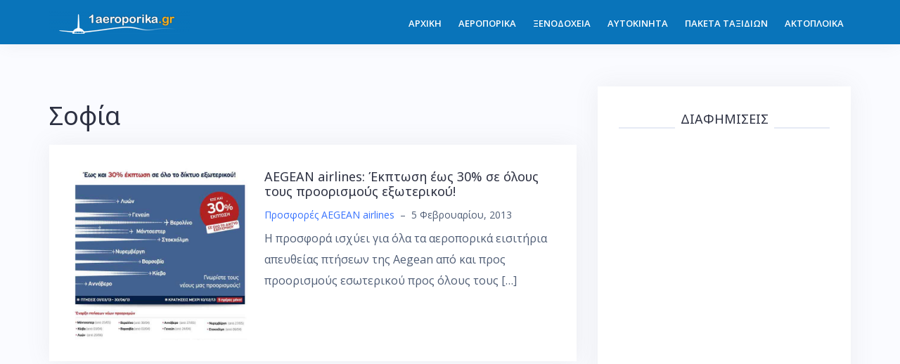

--- FILE ---
content_type: text/html; charset=UTF-8
request_url: https://1aeroporika.gr/tag/%CF%83%CE%BF%CF%86%CE%AF%CE%B1/
body_size: 13380
content:
<!DOCTYPE html>
<html lang="el">
<head>
<meta charset="UTF-8">
<meta name="viewport" content="width=device-width, initial-scale=1">
<link rel="profile" href="http://gmpg.org/xfn/11">
<link rel="pingback" href="https://1aeroporika.gr/xmlrpc.php">

<meta name='robots' content='index, follow, max-image-preview:large, max-snippet:-1, max-video-preview:-1' />
	<style>img:is([sizes="auto" i], [sizes^="auto," i]) { contain-intrinsic-size: 3000px 1500px }</style>
	<meta property="og:title" content="&Alpha;&Epsilon;&Rho;&Omicron;&Pi;&Omicron;&Rho;&Iota;&Kappa;&Alpha; &Epsilon;&Iota;&Sigma;&Iota;&Tau;&Eta;&Rho;&Iota;&Alpha; - 1aeroporika.gr"/>
<meta property="og:description" content="&Alpha;&epsilon;&rho;&omicron;&pi;&omicron;&rho;&iota;&kappa;ά &Epsilon;&iota;&sigma;&iota;&tau;ή&rho;&iota;&alpha; - Airtickets - Aeroporika Eisitiria"/>
<meta property="og:image:alt" content="AEGEAN airlines: Έκπτωση έως 30% σε όλους τους προορισμούς εξωτερικού!"/>
<meta property="og:image" content="https://1aeroporika.gr/wp-content/uploads/2013/02/images_2013-02-05-aegean.jpg"/>
<meta property="og:image:width" content="600"/>
<meta property="og:image:height" content="582"/>
<meta property="og:type" content="article"/>
<meta property="og:article:published_time" content="2013-02-05 17:19:57"/>
<meta property="og:article:modified_time" content="2018-05-10 20:02:36"/>
<meta property="og:article:tag" content="AEGEAN airlines"/>
<meta property="og:article:tag" content="Αγία Πετρούπολη"/>
<meta property="og:article:tag" content="Αεροπορικα Εισητηρια"/>
<meta property="og:article:tag" content="Αεροπορικά Εισιτήρια"/>
<meta property="og:article:tag" content="Αθήνα"/>
<meta property="og:article:tag" content="Άμστερνταμ"/>
<meta property="og:article:tag" content="Αννόβερο"/>
<meta property="og:article:tag" content="Βαρκελώνη"/>
<meta property="og:article:tag" content="Βαρσοβία"/>
<meta property="og:article:tag" content="Βελιγράδι"/>
<meta property="og:article:tag" content="Βερολίνο"/>
<meta property="og:article:tag" content="Βιέννη"/>
<meta property="og:article:tag" content="Βουδαπέστη"/>
<meta property="og:article:tag" content="Βρυξέλλες"/>
<meta property="og:article:tag" content="Γενεύη"/>
<meta property="og:article:tag" content="Έκπτωση"/>
<meta property="og:article:tag" content="Θεσσαλονίκη"/>
<meta property="og:article:tag" content="Λάρνακα"/>
<meta property="og:article:tag" content="Λονδίνο"/>
<meta property="og:article:tag" content="Μόναχο"/>
<meta property="og:article:tag" content="Παρίσι"/>
<meta property="og:article:tag" content="Πράγα"/>
<meta property="og:article:tag" content="Σοφία"/>
<meta property="og:article:tag" content="Στοκχόλμη"/>
<meta property="og:article:tag" content="Στουτγάρδη"/>
<meta name="twitter:card" content="summary">
<meta name="twitter:title" content="&Alpha;&Epsilon;&Rho;&Omicron;&Pi;&Omicron;&Rho;&Iota;&Kappa;&Alpha; &Epsilon;&Iota;&Sigma;&Iota;&Tau;&Eta;&Rho;&Iota;&Alpha; - 1aeroporika.gr"/>
<meta name="twitter:description" content="&Alpha;&epsilon;&rho;&omicron;&pi;&omicron;&rho;&iota;&kappa;ά &Epsilon;&iota;&sigma;&iota;&tau;ή&rho;&iota;&alpha; - Airtickets - Aeroporika Eisitiria"/>
<meta name="twitter:image" content="https://1aeroporika.gr/wp-content/uploads/2013/02/images_2013-02-05-aegean.jpg"/>
<meta name="twitter:image:alt" content="AEGEAN airlines: Έκπτωση έως 30% σε όλους τους προορισμούς εξωτερικού!"/>

	<!-- This site is optimized with the Yoast SEO plugin v24.8.1 - https://yoast.com/wordpress/plugins/seo/ -->
	<title>Σοφία Aeroporika Eisitiria | &Alpha;&Epsilon;&Rho;&Omicron;&Pi;&Omicron;&Rho;&Iota;&Kappa;&Alpha; &Epsilon;&Iota;&Sigma;&Iota;&Tau;&Eta;&Rho;&Iota;&Alpha; - 1aeroporika.gr</title>
	<link rel="canonical" href="https://1aeroporika.gr/tag/σοφία/" />
	<meta property="og:url" content="https://1aeroporika.gr/tag/σοφία/" />
	<meta property="og:site_name" content="&Alpha;&Epsilon;&Rho;&Omicron;&Pi;&Omicron;&Rho;&Iota;&Kappa;&Alpha; &Epsilon;&Iota;&Sigma;&Iota;&Tau;&Eta;&Rho;&Iota;&Alpha; - 1aeroporika.gr" />
	<meta name="twitter:site" content="@1aeroporikagr" />
	<script type="application/ld+json" class="yoast-schema-graph">{"@context":"https://schema.org","@graph":[{"@type":"CollectionPage","@id":"https://1aeroporika.gr/tag/%cf%83%ce%bf%cf%86%ce%af%ce%b1/","url":"https://1aeroporika.gr/tag/%cf%83%ce%bf%cf%86%ce%af%ce%b1/","name":"Σοφία Aeroporika Eisitiria | &Alpha;&Epsilon;&Rho;&Omicron;&Pi;&Omicron;&Rho;&Iota;&Kappa;&Alpha; &Epsilon;&Iota;&Sigma;&Iota;&Tau;&Eta;&Rho;&Iota;&Alpha; - 1aeroporika.gr","isPartOf":{"@id":"https://1aeroporika.gr/#website"},"primaryImageOfPage":{"@id":"https://1aeroporika.gr/tag/%cf%83%ce%bf%cf%86%ce%af%ce%b1/#primaryimage"},"image":{"@id":"https://1aeroporika.gr/tag/%cf%83%ce%bf%cf%86%ce%af%ce%b1/#primaryimage"},"thumbnailUrl":"https://1aeroporika.gr/wp-content/uploads/2013/02/images_2013-02-05-aegean.jpg","breadcrumb":{"@id":"https://1aeroporika.gr/tag/%cf%83%ce%bf%cf%86%ce%af%ce%b1/#breadcrumb"},"inLanguage":"el"},{"@type":"ImageObject","inLanguage":"el","@id":"https://1aeroporika.gr/tag/%cf%83%ce%bf%cf%86%ce%af%ce%b1/#primaryimage","url":"https://1aeroporika.gr/wp-content/uploads/2013/02/images_2013-02-05-aegean.jpg","contentUrl":"https://1aeroporika.gr/wp-content/uploads/2013/02/images_2013-02-05-aegean.jpg","width":600,"height":582,"caption":"AEGEAN airlines: Έκπτωση έως 30% σε όλους τους προορισμούς εξωτερικού!"},{"@type":"BreadcrumbList","@id":"https://1aeroporika.gr/tag/%cf%83%ce%bf%cf%86%ce%af%ce%b1/#breadcrumb","itemListElement":[{"@type":"ListItem","position":1,"name":"Home","item":"https://1aeroporika.gr/"},{"@type":"ListItem","position":2,"name":"Σοφία"}]},{"@type":"WebSite","@id":"https://1aeroporika.gr/#website","url":"https://1aeroporika.gr/","name":"ΑΕΡΟΠΟΡΙΚΑ ΕΙΣΙΤΗΡΙΑ - 1aeroporika.gr","description":"&Alpha;&epsilon;&rho;&omicron;&pi;&omicron;&rho;&iota;&kappa;ά &Epsilon;&iota;&sigma;&iota;&tau;ή&rho;&iota;&alpha; - Airtickets - Aeroporika Eisitiria","publisher":{"@id":"https://1aeroporika.gr/#organization"},"potentialAction":[{"@type":"SearchAction","target":{"@type":"EntryPoint","urlTemplate":"https://1aeroporika.gr/?s={search_term_string}"},"query-input":{"@type":"PropertyValueSpecification","valueRequired":true,"valueName":"search_term_string"}}],"inLanguage":"el"},{"@type":"Organization","@id":"https://1aeroporika.gr/#organization","name":"1aeroporika.gr","url":"https://1aeroporika.gr/","logo":{"@type":"ImageObject","inLanguage":"el","@id":"https://1aeroporika.gr/#/schema/logo/image/","url":"https://1aeroporika.gr/wp-content/uploads/2017/05/cropped-images_logo450.png","contentUrl":"https://1aeroporika.gr/wp-content/uploads/2017/05/cropped-images_logo450.png","width":200,"height":33,"caption":"1aeroporika.gr"},"image":{"@id":"https://1aeroporika.gr/#/schema/logo/image/"},"sameAs":["https://www.facebook.com/1aeroporika.gr/","https://x.com/1aeroporikagr"]}]}</script>
	<!-- / Yoast SEO plugin. -->


<link rel='dns-prefetch' href='//www.googletagmanager.com' />
<link rel='dns-prefetch' href='//fonts.googleapis.com' />
<link rel="alternate" type="application/rss+xml" title="Ροή RSS &raquo; &Alpha;&Epsilon;&Rho;&Omicron;&Pi;&Omicron;&Rho;&Iota;&Kappa;&Alpha; &Epsilon;&Iota;&Sigma;&Iota;&Tau;&Eta;&Rho;&Iota;&Alpha; - 1aeroporika.gr" href="https://1aeroporika.gr/feed/" />
<link rel="alternate" type="application/rss+xml" title="Ροή Σχολίων &raquo; &Alpha;&Epsilon;&Rho;&Omicron;&Pi;&Omicron;&Rho;&Iota;&Kappa;&Alpha; &Epsilon;&Iota;&Sigma;&Iota;&Tau;&Eta;&Rho;&Iota;&Alpha; - 1aeroporika.gr" href="https://1aeroporika.gr/comments/feed/" />
<link rel="alternate" type="application/rss+xml" title="Ετικέτα ροής &Alpha;&Epsilon;&Rho;&Omicron;&Pi;&Omicron;&Rho;&Iota;&Kappa;&Alpha; &Epsilon;&Iota;&Sigma;&Iota;&Tau;&Eta;&Rho;&Iota;&Alpha; - 1aeroporika.gr &raquo; Σοφία" href="https://1aeroporika.gr/tag/%cf%83%ce%bf%cf%86%ce%af%ce%b1/feed/" />
<script type="text/javascript">
/* <![CDATA[ */
window._wpemojiSettings = {"baseUrl":"https:\/\/s.w.org\/images\/core\/emoji\/15.0.3\/72x72\/","ext":".png","svgUrl":"https:\/\/s.w.org\/images\/core\/emoji\/15.0.3\/svg\/","svgExt":".svg","source":{"concatemoji":"https:\/\/1aeroporika.gr\/wp-includes\/js\/wp-emoji-release.min.js?ver=9f33d6849690074c4386dd84638653ad"}};
/*! This file is auto-generated */
!function(i,n){var o,s,e;function c(e){try{var t={supportTests:e,timestamp:(new Date).valueOf()};sessionStorage.setItem(o,JSON.stringify(t))}catch(e){}}function p(e,t,n){e.clearRect(0,0,e.canvas.width,e.canvas.height),e.fillText(t,0,0);var t=new Uint32Array(e.getImageData(0,0,e.canvas.width,e.canvas.height).data),r=(e.clearRect(0,0,e.canvas.width,e.canvas.height),e.fillText(n,0,0),new Uint32Array(e.getImageData(0,0,e.canvas.width,e.canvas.height).data));return t.every(function(e,t){return e===r[t]})}function u(e,t,n){switch(t){case"flag":return n(e,"\ud83c\udff3\ufe0f\u200d\u26a7\ufe0f","\ud83c\udff3\ufe0f\u200b\u26a7\ufe0f")?!1:!n(e,"\ud83c\uddfa\ud83c\uddf3","\ud83c\uddfa\u200b\ud83c\uddf3")&&!n(e,"\ud83c\udff4\udb40\udc67\udb40\udc62\udb40\udc65\udb40\udc6e\udb40\udc67\udb40\udc7f","\ud83c\udff4\u200b\udb40\udc67\u200b\udb40\udc62\u200b\udb40\udc65\u200b\udb40\udc6e\u200b\udb40\udc67\u200b\udb40\udc7f");case"emoji":return!n(e,"\ud83d\udc26\u200d\u2b1b","\ud83d\udc26\u200b\u2b1b")}return!1}function f(e,t,n){var r="undefined"!=typeof WorkerGlobalScope&&self instanceof WorkerGlobalScope?new OffscreenCanvas(300,150):i.createElement("canvas"),a=r.getContext("2d",{willReadFrequently:!0}),o=(a.textBaseline="top",a.font="600 32px Arial",{});return e.forEach(function(e){o[e]=t(a,e,n)}),o}function t(e){var t=i.createElement("script");t.src=e,t.defer=!0,i.head.appendChild(t)}"undefined"!=typeof Promise&&(o="wpEmojiSettingsSupports",s=["flag","emoji"],n.supports={everything:!0,everythingExceptFlag:!0},e=new Promise(function(e){i.addEventListener("DOMContentLoaded",e,{once:!0})}),new Promise(function(t){var n=function(){try{var e=JSON.parse(sessionStorage.getItem(o));if("object"==typeof e&&"number"==typeof e.timestamp&&(new Date).valueOf()<e.timestamp+604800&&"object"==typeof e.supportTests)return e.supportTests}catch(e){}return null}();if(!n){if("undefined"!=typeof Worker&&"undefined"!=typeof OffscreenCanvas&&"undefined"!=typeof URL&&URL.createObjectURL&&"undefined"!=typeof Blob)try{var e="postMessage("+f.toString()+"("+[JSON.stringify(s),u.toString(),p.toString()].join(",")+"));",r=new Blob([e],{type:"text/javascript"}),a=new Worker(URL.createObjectURL(r),{name:"wpTestEmojiSupports"});return void(a.onmessage=function(e){c(n=e.data),a.terminate(),t(n)})}catch(e){}c(n=f(s,u,p))}t(n)}).then(function(e){for(var t in e)n.supports[t]=e[t],n.supports.everything=n.supports.everything&&n.supports[t],"flag"!==t&&(n.supports.everythingExceptFlag=n.supports.everythingExceptFlag&&n.supports[t]);n.supports.everythingExceptFlag=n.supports.everythingExceptFlag&&!n.supports.flag,n.DOMReady=!1,n.readyCallback=function(){n.DOMReady=!0}}).then(function(){return e}).then(function(){var e;n.supports.everything||(n.readyCallback(),(e=n.source||{}).concatemoji?t(e.concatemoji):e.wpemoji&&e.twemoji&&(t(e.twemoji),t(e.wpemoji)))}))}((window,document),window._wpemojiSettings);
/* ]]> */
</script>
<link rel='stylesheet' id='bootstrap-css' href='https://1aeroporika.gr/wp-content/themes/talon/css/bootstrap/bootstrap.min.css?ver=1' type='text/css' media='all' />
<style id='wp-emoji-styles-inline-css' type='text/css'>

	img.wp-smiley, img.emoji {
		display: inline !important;
		border: none !important;
		box-shadow: none !important;
		height: 1em !important;
		width: 1em !important;
		margin: 0 0.07em !important;
		vertical-align: -0.1em !important;
		background: none !important;
		padding: 0 !important;
	}
</style>
<link rel='stylesheet' id='wp-block-library-css' href='https://1aeroporika.gr/wp-includes/css/dist/block-library/style.min.css?ver=9f33d6849690074c4386dd84638653ad' type='text/css' media='all' />
<style id='classic-theme-styles-inline-css' type='text/css'>
/*! This file is auto-generated */
.wp-block-button__link{color:#fff;background-color:#32373c;border-radius:9999px;box-shadow:none;text-decoration:none;padding:calc(.667em + 2px) calc(1.333em + 2px);font-size:1.125em}.wp-block-file__button{background:#32373c;color:#fff;text-decoration:none}
</style>
<style id='global-styles-inline-css' type='text/css'>
:root{--wp--preset--aspect-ratio--square: 1;--wp--preset--aspect-ratio--4-3: 4/3;--wp--preset--aspect-ratio--3-4: 3/4;--wp--preset--aspect-ratio--3-2: 3/2;--wp--preset--aspect-ratio--2-3: 2/3;--wp--preset--aspect-ratio--16-9: 16/9;--wp--preset--aspect-ratio--9-16: 9/16;--wp--preset--color--black: #000000;--wp--preset--color--cyan-bluish-gray: #abb8c3;--wp--preset--color--white: #ffffff;--wp--preset--color--pale-pink: #f78da7;--wp--preset--color--vivid-red: #cf2e2e;--wp--preset--color--luminous-vivid-orange: #ff6900;--wp--preset--color--luminous-vivid-amber: #fcb900;--wp--preset--color--light-green-cyan: #7bdcb5;--wp--preset--color--vivid-green-cyan: #00d084;--wp--preset--color--pale-cyan-blue: #8ed1fc;--wp--preset--color--vivid-cyan-blue: #0693e3;--wp--preset--color--vivid-purple: #9b51e0;--wp--preset--gradient--vivid-cyan-blue-to-vivid-purple: linear-gradient(135deg,rgba(6,147,227,1) 0%,rgb(155,81,224) 100%);--wp--preset--gradient--light-green-cyan-to-vivid-green-cyan: linear-gradient(135deg,rgb(122,220,180) 0%,rgb(0,208,130) 100%);--wp--preset--gradient--luminous-vivid-amber-to-luminous-vivid-orange: linear-gradient(135deg,rgba(252,185,0,1) 0%,rgba(255,105,0,1) 100%);--wp--preset--gradient--luminous-vivid-orange-to-vivid-red: linear-gradient(135deg,rgba(255,105,0,1) 0%,rgb(207,46,46) 100%);--wp--preset--gradient--very-light-gray-to-cyan-bluish-gray: linear-gradient(135deg,rgb(238,238,238) 0%,rgb(169,184,195) 100%);--wp--preset--gradient--cool-to-warm-spectrum: linear-gradient(135deg,rgb(74,234,220) 0%,rgb(151,120,209) 20%,rgb(207,42,186) 40%,rgb(238,44,130) 60%,rgb(251,105,98) 80%,rgb(254,248,76) 100%);--wp--preset--gradient--blush-light-purple: linear-gradient(135deg,rgb(255,206,236) 0%,rgb(152,150,240) 100%);--wp--preset--gradient--blush-bordeaux: linear-gradient(135deg,rgb(254,205,165) 0%,rgb(254,45,45) 50%,rgb(107,0,62) 100%);--wp--preset--gradient--luminous-dusk: linear-gradient(135deg,rgb(255,203,112) 0%,rgb(199,81,192) 50%,rgb(65,88,208) 100%);--wp--preset--gradient--pale-ocean: linear-gradient(135deg,rgb(255,245,203) 0%,rgb(182,227,212) 50%,rgb(51,167,181) 100%);--wp--preset--gradient--electric-grass: linear-gradient(135deg,rgb(202,248,128) 0%,rgb(113,206,126) 100%);--wp--preset--gradient--midnight: linear-gradient(135deg,rgb(2,3,129) 0%,rgb(40,116,252) 100%);--wp--preset--font-size--small: 13px;--wp--preset--font-size--medium: 20px;--wp--preset--font-size--large: 36px;--wp--preset--font-size--x-large: 42px;--wp--preset--spacing--20: 0.44rem;--wp--preset--spacing--30: 0.67rem;--wp--preset--spacing--40: 1rem;--wp--preset--spacing--50: 1.5rem;--wp--preset--spacing--60: 2.25rem;--wp--preset--spacing--70: 3.38rem;--wp--preset--spacing--80: 5.06rem;--wp--preset--shadow--natural: 6px 6px 9px rgba(0, 0, 0, 0.2);--wp--preset--shadow--deep: 12px 12px 50px rgba(0, 0, 0, 0.4);--wp--preset--shadow--sharp: 6px 6px 0px rgba(0, 0, 0, 0.2);--wp--preset--shadow--outlined: 6px 6px 0px -3px rgba(255, 255, 255, 1), 6px 6px rgba(0, 0, 0, 1);--wp--preset--shadow--crisp: 6px 6px 0px rgba(0, 0, 0, 1);}:where(.is-layout-flex){gap: 0.5em;}:where(.is-layout-grid){gap: 0.5em;}body .is-layout-flex{display: flex;}.is-layout-flex{flex-wrap: wrap;align-items: center;}.is-layout-flex > :is(*, div){margin: 0;}body .is-layout-grid{display: grid;}.is-layout-grid > :is(*, div){margin: 0;}:where(.wp-block-columns.is-layout-flex){gap: 2em;}:where(.wp-block-columns.is-layout-grid){gap: 2em;}:where(.wp-block-post-template.is-layout-flex){gap: 1.25em;}:where(.wp-block-post-template.is-layout-grid){gap: 1.25em;}.has-black-color{color: var(--wp--preset--color--black) !important;}.has-cyan-bluish-gray-color{color: var(--wp--preset--color--cyan-bluish-gray) !important;}.has-white-color{color: var(--wp--preset--color--white) !important;}.has-pale-pink-color{color: var(--wp--preset--color--pale-pink) !important;}.has-vivid-red-color{color: var(--wp--preset--color--vivid-red) !important;}.has-luminous-vivid-orange-color{color: var(--wp--preset--color--luminous-vivid-orange) !important;}.has-luminous-vivid-amber-color{color: var(--wp--preset--color--luminous-vivid-amber) !important;}.has-light-green-cyan-color{color: var(--wp--preset--color--light-green-cyan) !important;}.has-vivid-green-cyan-color{color: var(--wp--preset--color--vivid-green-cyan) !important;}.has-pale-cyan-blue-color{color: var(--wp--preset--color--pale-cyan-blue) !important;}.has-vivid-cyan-blue-color{color: var(--wp--preset--color--vivid-cyan-blue) !important;}.has-vivid-purple-color{color: var(--wp--preset--color--vivid-purple) !important;}.has-black-background-color{background-color: var(--wp--preset--color--black) !important;}.has-cyan-bluish-gray-background-color{background-color: var(--wp--preset--color--cyan-bluish-gray) !important;}.has-white-background-color{background-color: var(--wp--preset--color--white) !important;}.has-pale-pink-background-color{background-color: var(--wp--preset--color--pale-pink) !important;}.has-vivid-red-background-color{background-color: var(--wp--preset--color--vivid-red) !important;}.has-luminous-vivid-orange-background-color{background-color: var(--wp--preset--color--luminous-vivid-orange) !important;}.has-luminous-vivid-amber-background-color{background-color: var(--wp--preset--color--luminous-vivid-amber) !important;}.has-light-green-cyan-background-color{background-color: var(--wp--preset--color--light-green-cyan) !important;}.has-vivid-green-cyan-background-color{background-color: var(--wp--preset--color--vivid-green-cyan) !important;}.has-pale-cyan-blue-background-color{background-color: var(--wp--preset--color--pale-cyan-blue) !important;}.has-vivid-cyan-blue-background-color{background-color: var(--wp--preset--color--vivid-cyan-blue) !important;}.has-vivid-purple-background-color{background-color: var(--wp--preset--color--vivid-purple) !important;}.has-black-border-color{border-color: var(--wp--preset--color--black) !important;}.has-cyan-bluish-gray-border-color{border-color: var(--wp--preset--color--cyan-bluish-gray) !important;}.has-white-border-color{border-color: var(--wp--preset--color--white) !important;}.has-pale-pink-border-color{border-color: var(--wp--preset--color--pale-pink) !important;}.has-vivid-red-border-color{border-color: var(--wp--preset--color--vivid-red) !important;}.has-luminous-vivid-orange-border-color{border-color: var(--wp--preset--color--luminous-vivid-orange) !important;}.has-luminous-vivid-amber-border-color{border-color: var(--wp--preset--color--luminous-vivid-amber) !important;}.has-light-green-cyan-border-color{border-color: var(--wp--preset--color--light-green-cyan) !important;}.has-vivid-green-cyan-border-color{border-color: var(--wp--preset--color--vivid-green-cyan) !important;}.has-pale-cyan-blue-border-color{border-color: var(--wp--preset--color--pale-cyan-blue) !important;}.has-vivid-cyan-blue-border-color{border-color: var(--wp--preset--color--vivid-cyan-blue) !important;}.has-vivid-purple-border-color{border-color: var(--wp--preset--color--vivid-purple) !important;}.has-vivid-cyan-blue-to-vivid-purple-gradient-background{background: var(--wp--preset--gradient--vivid-cyan-blue-to-vivid-purple) !important;}.has-light-green-cyan-to-vivid-green-cyan-gradient-background{background: var(--wp--preset--gradient--light-green-cyan-to-vivid-green-cyan) !important;}.has-luminous-vivid-amber-to-luminous-vivid-orange-gradient-background{background: var(--wp--preset--gradient--luminous-vivid-amber-to-luminous-vivid-orange) !important;}.has-luminous-vivid-orange-to-vivid-red-gradient-background{background: var(--wp--preset--gradient--luminous-vivid-orange-to-vivid-red) !important;}.has-very-light-gray-to-cyan-bluish-gray-gradient-background{background: var(--wp--preset--gradient--very-light-gray-to-cyan-bluish-gray) !important;}.has-cool-to-warm-spectrum-gradient-background{background: var(--wp--preset--gradient--cool-to-warm-spectrum) !important;}.has-blush-light-purple-gradient-background{background: var(--wp--preset--gradient--blush-light-purple) !important;}.has-blush-bordeaux-gradient-background{background: var(--wp--preset--gradient--blush-bordeaux) !important;}.has-luminous-dusk-gradient-background{background: var(--wp--preset--gradient--luminous-dusk) !important;}.has-pale-ocean-gradient-background{background: var(--wp--preset--gradient--pale-ocean) !important;}.has-electric-grass-gradient-background{background: var(--wp--preset--gradient--electric-grass) !important;}.has-midnight-gradient-background{background: var(--wp--preset--gradient--midnight) !important;}.has-small-font-size{font-size: var(--wp--preset--font-size--small) !important;}.has-medium-font-size{font-size: var(--wp--preset--font-size--medium) !important;}.has-large-font-size{font-size: var(--wp--preset--font-size--large) !important;}.has-x-large-font-size{font-size: var(--wp--preset--font-size--x-large) !important;}
:where(.wp-block-post-template.is-layout-flex){gap: 1.25em;}:where(.wp-block-post-template.is-layout-grid){gap: 1.25em;}
:where(.wp-block-columns.is-layout-flex){gap: 2em;}:where(.wp-block-columns.is-layout-grid){gap: 2em;}
:root :where(.wp-block-pullquote){font-size: 1.5em;line-height: 1.6;}
</style>
<link rel='stylesheet' id='prisna-social-counter-css' href='https://1aeroporika.gr/wp-content/plugins/social-counter/styles/prisna-social-counter.css?ver=9f33d6849690074c4386dd84638653ad' type='text/css' media='all' />
<link rel='stylesheet' id='talon-style-css' href='https://1aeroporika.gr/wp-content/themes/talon/style.css?ver=9f33d6849690074c4386dd84638653ad' type='text/css' media='all' />
<style id='talon-style-inline-css' type='text/css'>
.inner-bar,.lists-box ul li:before,.testimonials-box .slick-dots li.slick-active button::before,.woocommerce-cart .wc-proceed-to-checkout a.checkout-button:hover,.woocommerce #respond input#submit:hover,.woocommerce a.button:hover,.woocommerce button.button:hover,.woocommerce input.button:hover,.woocommerce input.button.alt:hover,.woocommerce-cart .wc-proceed-to-checkout a.checkout-button,.woocommerce #respond input#submit,.woocommerce a.button,.woocommerce button.button,.woocommerce input.button,.woocommerce input.button.alt,.woocommerce span.onsale,.woocommerce ul.products li.product .onsale,.check-box-active .checkbox-inner,.tags-links a:hover,.button,button,input[type="button"],input[type="reset"],input[type="submit"],.woocommerce button.single_add_to_cart_button.button,.button:hover,button:hover,input[type="button"]:hover,input[type="reset"]:hover,input[type="submit"]:hover,.woocommerce button.single_add_to_cart_button.button:hover	{ background-color:#0974ba;}
.team-social a:hover,.portfolio-item h4 a:hover,.woocommerce-message:before { color:#0974ba;}
.woocommerce div.product .woocommerce-tabs ul.tabs li.active,.portfolio-filter ul .active a,.woocommerce-message { border-color:#0974ba;}
.button:hover, button:hover, input[type="button"]:hover, input[type="reset"]:hover, input[type="submit"]:hover, .woocommerce button.single_add_to_cart_button.button:hover,.woocommerce-cart .wc-proceed-to-checkout a.checkout-button:hover,.woocommerce #respond input#submit:hover,.woocommerce a.button:hover,.woocommerce button.button:hover,.woocommerce input.button:hover,.woocommerce input.button.alt:hover 
					{ -webkit-box-shadow: 0px 0px 40px 0px rgba(9,116,186,0.54);
					  -moz-box-shadow:  0px 0px 40px 0px rgba(9,116,186,0.54);
					  box-shadow: 0px 0px 40px 0px rgba(9,116,186,0.54);}
.site-title a,.site-title a:hover { color:#2d3142;}
.site-description { color:#ffffff;}
.site-header { background-color:#0974ba;}
.main-navigation li a { color:#ffffff;}
.main-slider-caption h1 { color:#ffffff;}
.main-slider-caption p { color:#ffffff;}
.site-footer { background-color:#2d3142;}
.site-footer, .site-footer a { color:#4f5d75;}
body { color:#4f5d75;}
body { font-family:Open Sans;}
h1,h2,h3,h4,h5,h6,.site-title { font-family:Noto Sans;}
.site-title { font-size:36px; }
.site-description { font-size:16px; }
body { font-size:16px; }
.main-navigation li { font-size:13px; }
.so-panel .widget-title { font-size:30px; }
.post-item .post-content .entry-title { font-size:18px; }
.single .entry-header .entry-title { font-size:36px; }
.widget-area .widget-title span { font-size:18px; }

</style>
<link rel='stylesheet' id='talon-fonts-css' href='https://fonts.googleapis.com/css?family=Open+Sans%3A400%2C400italic%2C600%2C600italic%7CNoto+Sans%3A400%2C400italic%2C600%2C600italic&#038;subset=latin%2Clatin-ext%2Ccyrillic' type='text/css' media='all' />
<link rel='stylesheet' id='talon-icons-css' href='https://1aeroporika.gr/wp-content/themes/talon/icons/icons.min.css?ver=1' type='text/css' media='all' />
<script type="text/javascript" src="https://1aeroporika.gr/wp-includes/js/jquery/jquery.min.js?ver=3.7.1" id="jquery-core-js"></script>
<script type="text/javascript" src="https://1aeroporika.gr/wp-includes/js/jquery/jquery-migrate.min.js?ver=3.4.1" id="jquery-migrate-js"></script>

<!-- Google tag (gtag.js) snippet added by Site Kit -->

<!-- Google Analytics snippet added by Site Kit -->
<script type="text/javascript" src="https://www.googletagmanager.com/gtag/js?id=G-BEKRHCH97C" id="google_gtagjs-js" async></script>
<script type="text/javascript" id="google_gtagjs-js-after">
/* <![CDATA[ */
window.dataLayer = window.dataLayer || [];function gtag(){dataLayer.push(arguments);}
gtag("set","linker",{"domains":["1aeroporika.gr"]});
gtag("js", new Date());
gtag("set", "developer_id.dZTNiMT", true);
gtag("config", "G-BEKRHCH97C");
 window._googlesitekit = window._googlesitekit || {}; window._googlesitekit.throttledEvents = []; window._googlesitekit.gtagEvent = (name, data) => { var key = JSON.stringify( { name, data } ); if ( !! window._googlesitekit.throttledEvents[ key ] ) { return; } window._googlesitekit.throttledEvents[ key ] = true; setTimeout( () => { delete window._googlesitekit.throttledEvents[ key ]; }, 5 ); gtag( "event", name, { ...data, event_source: "site-kit" } ); } 
/* ]]> */
</script>

<!-- End Google tag (gtag.js) snippet added by Site Kit -->
<link rel="https://api.w.org/" href="https://1aeroporika.gr/wp-json/" /><link rel="alternate" title="JSON" type="application/json" href="https://1aeroporika.gr/wp-json/wp/v2/tags/63" /><link rel="EditURI" type="application/rsd+xml" title="RSD" href="https://1aeroporika.gr/xmlrpc.php?rsd" />

<meta name="generator" content="Site Kit by Google 1.150.0" />
<!-- Google Tag Manager snippet added by Site Kit -->
<script type="text/javascript">
/* <![CDATA[ */

			( function( w, d, s, l, i ) {
				w[l] = w[l] || [];
				w[l].push( {'gtm.start': new Date().getTime(), event: 'gtm.js'} );
				var f = d.getElementsByTagName( s )[0],
					j = d.createElement( s ), dl = l != 'dataLayer' ? '&l=' + l : '';
				j.async = true;
				j.src = 'https://www.googletagmanager.com/gtm.js?id=' + i + dl;
				f.parentNode.insertBefore( j, f );
			} )( window, document, 'script', 'dataLayer', 'GTM-W8SBP9Q5' );
			
/* ]]> */
</script>

<!-- End Google Tag Manager snippet added by Site Kit -->
</head>

<body class="archive tag tag-63 wp-custom-logo hfeed">
	<div off-canvas="main-menu left shift">			
		<div class="mobile-branding">
				<div class="site-branding">
	<a href="https://1aeroporika.gr/" class="custom-logo-link" rel="home"><img width="200" height="33" src="https://1aeroporika.gr/wp-content/uploads/2017/05/cropped-images_logo450.png" class="custom-logo" alt="&Alpha;&Epsilon;&Rho;&Omicron;&Pi;&Omicron;&Rho;&Iota;&Kappa;&Alpha; &Epsilon;&Iota;&Sigma;&Iota;&Tau;&Eta;&Rho;&Iota;&Alpha; &#8211; 1aeroporika.gr" decoding="async" /></a>	</div>
			</div>			
		<div class="menu-mainmenu-container"><ul id="mobile-menu" class="mobile-menu"><li id="menu-item-297" class="menu-item menu-item-type-custom menu-item-object-custom menu-item-297"><a href="http://www.1aeroporika.gr">ΑΡΧΙΚΗ</a></li>
<li id="menu-item-1025" class="menu-item menu-item-type-post_type menu-item-object-page menu-item-has-children menu-item-1025"><a href="https://1aeroporika.gr/aeroporika/">ΑΕΡΟΠΟΡΙΚΑ</a>
<ul class="sub-menu">
	<li id="menu-item-1051" class="menu-item menu-item-type-post_type menu-item-object-page menu-item-1051"><a href="https://1aeroporika.gr/airlines/">Αεροπορικές Εταιρείες</a></li>
	<li id="menu-item-901" class="menu-item menu-item-type-custom menu-item-object-custom menu-item-901"><a href="http://www.1aeroporika.gr/prosfores">Προσφορές Αεροπορικών Εισιτηρίων</a></li>
	<li id="menu-item-754" class="menu-item menu-item-type-taxonomy menu-item-object-category menu-item-754"><a href="https://1aeroporika.gr/category/airports/">Προορισμοί</a></li>
</ul>
</li>
<li id="menu-item-299" class="menu-item menu-item-type-custom menu-item-object-custom menu-item-299"><a href="http://www.1aeroporika.gr/hotels/">ΞΕΝΟΔΟΧΕΙΑ</a></li>
<li id="menu-item-300" class="menu-item menu-item-type-custom menu-item-object-custom menu-item-300"><a href="http://www.1aeroporika.gr/enoikiaseis-autokiniton/">ΑΥΤΟΚΙΝΗΤΑ</a></li>
<li id="menu-item-375" class="menu-item menu-item-type-custom menu-item-object-custom menu-item-375"><a href="http://www.1aeroporika.gr/travel/">ΠΑΚΕΤΑ ΤΑΞΙΔΙΩΝ</a></li>
<li id="menu-item-384" class="menu-item menu-item-type-custom menu-item-object-custom menu-item-384"><a href="http://www.1aeroporika.gr/%ce%b1%ce%ba%cf%84%ce%bf%cf%80%ce%bb%ce%bf%cf%8a%ce%ba%ce%ac/">ΑΚΤΟΠΛΟΙΚΑ</a></li>
</ul></div>	</div>
<div canvas="container" id="page" class="site">
	<a class="skip-link screen-reader-text" href="#content">Skip to content</a>

		<header id="header" class="site-header header-sticky">
		<div class="main-header">
			<div class="container">
				<div class="row">
					<div class="col-md-4 col-sm-12 col-xs-12 branding-container">
						<div class="menu-btn-toggle">
						<div class="menu-btn">
						  <span></span>
						  <span></span>
						  <span></span>
						</div>
						</div>
							<div class="site-branding">
	<a href="https://1aeroporika.gr/" class="custom-logo-link" rel="home"><img width="200" height="33" src="https://1aeroporika.gr/wp-content/uploads/2017/05/cropped-images_logo450.png" class="custom-logo" alt="&Alpha;&Epsilon;&Rho;&Omicron;&Pi;&Omicron;&Rho;&Iota;&Kappa;&Alpha; &Epsilon;&Iota;&Sigma;&Iota;&Tau;&Eta;&Rho;&Iota;&Alpha; &#8211; 1aeroporika.gr" decoding="async" /></a>	</div>
						</div>
					<div class="col-md-8 menu-container">
						<nav id="site-navigation" class="main-navigation" role="navigation">
							<div class="menu-mainmenu-container"><ul id="primary-menu" class="menu"><li class="menu-item menu-item-type-custom menu-item-object-custom menu-item-297"><a href="http://www.1aeroporika.gr">ΑΡΧΙΚΗ</a></li>
<li class="menu-item menu-item-type-post_type menu-item-object-page menu-item-has-children menu-item-1025"><a href="https://1aeroporika.gr/aeroporika/">ΑΕΡΟΠΟΡΙΚΑ</a>
<ul class="sub-menu">
	<li class="menu-item menu-item-type-post_type menu-item-object-page menu-item-1051"><a href="https://1aeroporika.gr/airlines/">Αεροπορικές Εταιρείες</a></li>
	<li class="menu-item menu-item-type-custom menu-item-object-custom menu-item-901"><a href="http://www.1aeroporika.gr/prosfores">Προσφορές Αεροπορικών Εισιτηρίων</a></li>
	<li class="menu-item menu-item-type-taxonomy menu-item-object-category menu-item-754"><a href="https://1aeroporika.gr/category/airports/">Προορισμοί</a></li>
</ul>
</li>
<li class="menu-item menu-item-type-custom menu-item-object-custom menu-item-299"><a href="http://www.1aeroporika.gr/hotels/">ΞΕΝΟΔΟΧΕΙΑ</a></li>
<li class="menu-item menu-item-type-custom menu-item-object-custom menu-item-300"><a href="http://www.1aeroporika.gr/enoikiaseis-autokiniton/">ΑΥΤΟΚΙΝΗΤΑ</a></li>
<li class="menu-item menu-item-type-custom menu-item-object-custom menu-item-375"><a href="http://www.1aeroporika.gr/travel/">ΠΑΚΕΤΑ ΤΑΞΙΔΙΩΝ</a></li>
<li class="menu-item menu-item-type-custom menu-item-object-custom menu-item-384"><a href="http://www.1aeroporika.gr/%ce%b1%ce%ba%cf%84%ce%bf%cf%80%ce%bb%ce%bf%cf%8a%ce%ba%ce%ac/">ΑΚΤΟΠΛΟΙΚΑ</a></li>
</ul></div>						</nav>
					</div>
				</div>
			</div>
		</div>
	</header>
	
	
	<div id="content" class="site-content">
		<div class="container">
<div class="row">
	<div id="primary" class="content-area col-md-8 list">
		<main id="main" class="site-main" role="main">

		
			<header class="page-header">
				<h1 class="page-title">Σοφία</h1>			</header><!-- .page-header -->

			<div class="posts-layout">
									
<article id="post-116" class="post-116 post type-post status-publish format-standard has-post-thumbnail hentry category-aegean-airlines-offers tag-aegean-airlines tag-234 tag-28 tag-27 tag-84 tag-47 tag-232 tag-53 tag-233 tag-85 tag-41 tag-49 tag-145 tag-57 tag-213 tag-167 tag-87 tag-54 tag-39 tag-65 tag-42 tag-44 tag-63 tag-174 tag-128 post-item clearfix">

		<div class="entry-thumb">
		<a href="https://1aeroporika.gr/aegean-airlines-offers/aegean-abroad/" title="AEGEAN airlines: Έκπτωση έως 30% σε όλους τους προορισμούς εξωτερικού!"><img width="600" height="582" src="https://1aeroporika.gr/wp-content/uploads/2013/02/images_2013-02-05-aegean.jpg" class="attachment-talon-blog-image size-talon-blog-image wp-post-image" alt="AEGEAN airlines: Έκπτωση έως 30% σε όλους τους προορισμούς εξωτερικού!" decoding="async" fetchpriority="high" srcset="https://1aeroporika.gr/wp-content/uploads/2013/02/images_2013-02-05-aegean.jpg 600w, https://1aeroporika.gr/wp-content/uploads/2013/02/images_2013-02-05-aegean-300x291.jpg 300w" sizes="(max-width: 600px) 100vw, 600px" /></a>
	</div>
	
	<div class="post-content">
		<header class="entry-header">
			<h4 class="entry-title"><a href="https://1aeroporika.gr/aegean-airlines-offers/aegean-abroad/" rel="bookmark">AEGEAN airlines: Έκπτωση έως 30% σε όλους τους προορισμούς εξωτερικού!</a></h4>			<div class="entry-meta">
				<span class="byline"><span class="author vcard"><a class="url fn n" href="https://1aeroporika.gr/author/admin/">aeroporika</a></span><span class="meta-dash">&ndash;</span></span><span class="cat-links"><a href="https://1aeroporika.gr/category/aegean-airlines-offers/" rel="category tag">Προσφορές AEGEAN airlines</a></span><span class="meta-dash">&ndash;</span><span class="posted-on"><time class="entry-date published" datetime="2013-02-05T17:19:57+03:00">5 Φεβρουαρίου, 2013</time><time class="updated" datetime="2018-05-10T20:02:36+03:00">10 Μαΐου, 2018</time></span>			</div><!-- .entry-meta -->
					</header><!-- .entry-header -->

		<div class="entry-content">
			<p>Η προσφορά ισχύει για όλα τα αεροπορικά εισιτήρια απευθείας πτήσεων της Aegean από και προς προορισμούς εσωτερικού προς όλους τους&nbsp;[&hellip;]</p>
		</div><!-- .entry-content -->
	</div>
</article><!-- #post-## -->
							</div>
		
		</main><!-- #main -->
	</div><!-- #primary -->


<aside id="secondary" class="widget-area col-md-4" role="complementary">
	<section id="custom_html-2" class="widget_text widget widget_custom_html"><h3 class="widget-title"><span>ΔΙΑΦΗΜΙΣΕΙΣ</span></h3><div class="textwidget custom-html-widget"><script async src="//pagead2.googlesyndication.com/pagead/js/adsbygoogle.js"></script>
<!-- 1aeroporika-mobile -->
<ins class="adsbygoogle"
     style="display:block"
     data-ad-client="ca-pub-3673952932250639"
     data-ad-slot="9066726454"
     data-ad-format="auto"></ins>
<script>
(adsbygoogle = window.adsbygoogle || []).push({});
</script></div></section><section id="search-2" class="widget widget_search"><h3 class="widget-title"><span>Αναζήτηση Άρθρων</span></h3><form role="search" method="get" class="search-form" action="https://1aeroporika.gr/">
				<label>
					<span class="screen-reader-text">Αναζήτηση για:</span>
					<input type="search" class="search-field" placeholder="Αναζήτηση&hellip;" value="" name="s" />
				</label>
				<input type="submit" class="search-submit" value="Αναζήτηση" />
			</form></section>
		<section id="recent-posts-2" class="widget widget_recent_entries">
		<h3 class="widget-title"><span>Πρόσφατα άρθρα</span></h3>
		<ul>
											<li>
					<a href="https://1aeroporika.gr/aegean-airlines-offers/%ce%ba%ce%b1%ce%bb%ce%bf%ce%ba%ce%b1%ce%af%cf%81%ce%b9-%ce%ba%cf%8d%cf%80%cf%81%ce%bf%cf%82-%ce%b1%ce%b5%cf%81%ce%bf%cf%80%ce%bf%cf%81%ce%b9%ce%ba%ce%ac/">AEGEAN airlines: Καλοκαίρι στην Κύπρο; Αεροπορικά Εισιτήρια για Λάρνακα από €50!</a>
									</li>
											<li>
					<a href="https://1aeroporika.gr/airlines-offers/lufthansa-%cf%80%cf%81%ce%bf%cf%83%cf%86%ce%bf%cf%81%ce%ac-%ce%b4%ce%b9%ce%b1%ce%ba%ce%bf%cf%80%ce%ad%cf%82-%ce%b5%cf%85%cf%81%cf%8e%cf%80%ce%b7/">Lufthansa: Προσφορά&#8230; Κάντε τις διακοπές των ονείρων σας στην Ευρώπη!</a>
									</li>
											<li>
					<a href="https://1aeroporika.gr/ryanair/ryanair-%ce%bd%ce%ad%ce%bf-%ce%b4%cf%81%ce%bf%ce%bc%ce%bf%ce%bb%cf%8c%ce%b3%ce%b9%ce%bf-%ce%b1%cf%80%cf%8c-%cf%84%ce%b7%ce%bd-%ce%b1%ce%b8%ce%ae%ce%bd%ce%b1-%cf%80%cf%81%ce%bf%cf%82-%ce%b7%cf%81/">Ryanair: Νέο δρομολόγιο από την Αθήνα προς Ηράκλειο με ναύλους από 19,99€!</a>
									</li>
											<li>
					<a href="https://1aeroporika.gr/airlines-offers/emirates-%cf%80%cf%84%ce%ae%cf%83%ce%b5%ce%b9%cf%82-%ce%b1%cf%80%cf%8c-%ce%b8%ce%b5%cf%83%cf%83%ce%b1%ce%bb%ce%bf%ce%bd%ce%af%ce%ba%ce%b7-%cf%83%ce%b5-%ce%b5%ce%b9%ce%b4%ce%b9%ce%ba%ce%ad%cf%82/">Emirates: Πτήσεις από Θεσσαλονίκη σε ειδικές τιμές σε εξωτικά μέρη!</a>
									</li>
											<li>
					<a href="https://1aeroporika.gr/ryanair/ryanair-%ce%ba%ce%b1%ce%bb%ce%bf%ce%ba%ce%b1%ce%b9%cf%81%ce%b9%ce%bd%ce%ae-%ce%b1%cf%80%cf%8c%ce%b4%cf%81%ce%b1%cf%83%ce%b7-%cf%83%cf%84%ce%b7%ce%bd-%cf%80%cf%8c%ce%bb%ce%b7/">Ryanair: Καλοκαιρινή απόδραση στην πόλη από 19,99€</a>
									</li>
					</ul>

		</section><section id="archives-2" class="widget widget_archive"><h3 class="widget-title"><span>Ιστορικό</span></h3>		<label class="screen-reader-text" for="archives-dropdown-2">Ιστορικό</label>
		<select id="archives-dropdown-2" name="archive-dropdown">
			
			<option value="">Επιλέξτε μήνα</option>
				<option value='https://1aeroporika.gr/2018/06/'> Ιούνιος 2018 </option>
	<option value='https://1aeroporika.gr/2018/05/'> Μάιος 2018 </option>
	<option value='https://1aeroporika.gr/2017/10/'> Οκτώβριος 2017 </option>
	<option value='https://1aeroporika.gr/2017/06/'> Ιούνιος 2017 </option>
	<option value='https://1aeroporika.gr/2017/05/'> Μάιος 2017 </option>
	<option value='https://1aeroporika.gr/2016/06/'> Ιούνιος 2016 </option>
	<option value='https://1aeroporika.gr/2016/04/'> Απρίλιος 2016 </option>
	<option value='https://1aeroporika.gr/2016/03/'> Μάρτιος 2016 </option>
	<option value='https://1aeroporika.gr/2016/02/'> Φεβρουάριος 2016 </option>
	<option value='https://1aeroporika.gr/2016/01/'> Ιανουάριος 2016 </option>
	<option value='https://1aeroporika.gr/2015/12/'> Δεκέμβριος 2015 </option>
	<option value='https://1aeroporika.gr/2015/09/'> Σεπτέμβριος 2015 </option>
	<option value='https://1aeroporika.gr/2015/07/'> Ιούλιος 2015 </option>
	<option value='https://1aeroporika.gr/2015/01/'> Ιανουάριος 2015 </option>
	<option value='https://1aeroporika.gr/2014/10/'> Οκτώβριος 2014 </option>
	<option value='https://1aeroporika.gr/2014/09/'> Σεπτέμβριος 2014 </option>
	<option value='https://1aeroporika.gr/2014/08/'> Αύγουστος 2014 </option>
	<option value='https://1aeroporika.gr/2014/06/'> Ιούνιος 2014 </option>
	<option value='https://1aeroporika.gr/2014/01/'> Ιανουάριος 2014 </option>
	<option value='https://1aeroporika.gr/2013/11/'> Νοέμβριος 2013 </option>
	<option value='https://1aeroporika.gr/2013/10/'> Οκτώβριος 2013 </option>
	<option value='https://1aeroporika.gr/2013/09/'> Σεπτέμβριος 2013 </option>
	<option value='https://1aeroporika.gr/2013/08/'> Αύγουστος 2013 </option>
	<option value='https://1aeroporika.gr/2013/07/'> Ιούλιος 2013 </option>
	<option value='https://1aeroporika.gr/2013/06/'> Ιούνιος 2013 </option>
	<option value='https://1aeroporika.gr/2013/05/'> Μάιος 2013 </option>
	<option value='https://1aeroporika.gr/2013/04/'> Απρίλιος 2013 </option>
	<option value='https://1aeroporika.gr/2013/03/'> Μάρτιος 2013 </option>
	<option value='https://1aeroporika.gr/2013/02/'> Φεβρουάριος 2013 </option>
	<option value='https://1aeroporika.gr/2013/01/'> Ιανουάριος 2013 </option>
	<option value='https://1aeroporika.gr/2012/12/'> Δεκέμβριος 2012 </option>
	<option value='https://1aeroporika.gr/2012/11/'> Νοέμβριος 2012 </option>
	<option value='https://1aeroporika.gr/2012/10/'> Οκτώβριος 2012 </option>
	<option value='https://1aeroporika.gr/2012/09/'> Σεπτέμβριος 2012 </option>
	<option value='https://1aeroporika.gr/2012/07/'> Ιούλιος 2012 </option>

		</select>

			<script type="text/javascript">
/* <![CDATA[ */

(function() {
	var dropdown = document.getElementById( "archives-dropdown-2" );
	function onSelectChange() {
		if ( dropdown.options[ dropdown.selectedIndex ].value !== '' ) {
			document.location.href = this.options[ this.selectedIndex ].value;
		}
	}
	dropdown.onchange = onSelectChange;
})();

/* ]]> */
</script>
</section><section id="tag_cloud-2" class="widget widget_tag_cloud"><h3 class="widget-title"><span>Tag Cloud</span></h3><div class="tagcloud"><a href="https://1aeroporika.gr/tag/aegean/" class="tag-cloud-link tag-link-114 tag-link-position-1" style="font-size: 12.714285714286pt;" aria-label="AEGEAN (16 στοιχεία)">AEGEAN</a>
<a href="https://1aeroporika.gr/tag/aegean-airlines/" class="tag-cloud-link tag-link-72 tag-link-position-2" style="font-size: 18.857142857143pt;" aria-label="AEGEAN airlines (45 στοιχεία)">AEGEAN airlines</a>
<a href="https://1aeroporika.gr/tag/aeroporika/" class="tag-cloud-link tag-link-26 tag-link-position-3" style="font-size: 18.714285714286pt;" aria-label="aeroporika (44 στοιχεία)">aeroporika</a>
<a href="https://1aeroporika.gr/tag/aeroporika-eisitiria/" class="tag-cloud-link tag-link-29 tag-link-position-4" style="font-size: 19.857142857143pt;" aria-label="aeroporika eisitiria (53 στοιχεία)">aeroporika eisitiria</a>
<a href="https://1aeroporika.gr/tag/airtickets/" class="tag-cloud-link tag-link-142 tag-link-position-5" style="font-size: 9.4285714285714pt;" aria-label="Airtickets (9 στοιχεία)">Airtickets</a>
<a href="https://1aeroporika.gr/tag/athens/" class="tag-cloud-link tag-link-98 tag-link-position-6" style="font-size: 15.285714285714pt;" aria-label="Athens (25 στοιχεία)">Athens</a>
<a href="https://1aeroporika.gr/tag/chania/" class="tag-cloud-link tag-link-254 tag-link-position-7" style="font-size: 9.4285714285714pt;" aria-label="Chania (9 στοιχεία)">Chania</a>
<a href="https://1aeroporika.gr/tag/corfu/" class="tag-cloud-link tag-link-189 tag-link-position-8" style="font-size: 8.7142857142857pt;" aria-label="corfu (8 στοιχεία)">corfu</a>
<a href="https://1aeroporika.gr/tag/cyprus-airways/" class="tag-cloud-link tag-link-91 tag-link-position-9" style="font-size: 8.7142857142857pt;" aria-label="CYPRUS airways (8 στοιχεία)">CYPRUS airways</a>
<a href="https://1aeroporika.gr/tag/heraklion/" class="tag-cloud-link tag-link-269 tag-link-position-10" style="font-size: 9.4285714285714pt;" aria-label="Heraklion (9 στοιχεία)">Heraklion</a>
<a href="https://1aeroporika.gr/tag/olympic-air/" class="tag-cloud-link tag-link-77 tag-link-position-11" style="font-size: 10pt;" aria-label="Olympic Air (10 στοιχεία)">Olympic Air</a>
<a href="https://1aeroporika.gr/tag/paris/" class="tag-cloud-link tag-link-201 tag-link-position-12" style="font-size: 8pt;" aria-label="Paris (7 στοιχεία)">Paris</a>
<a href="https://1aeroporika.gr/tag/rhodes/" class="tag-cloud-link tag-link-258 tag-link-position-13" style="font-size: 10pt;" aria-label="Rhodes (10 στοιχεία)">Rhodes</a>
<a href="https://1aeroporika.gr/tag/rome/" class="tag-cloud-link tag-link-203 tag-link-position-14" style="font-size: 8.7142857142857pt;" aria-label="Rome (8 στοιχεία)">Rome</a>
<a href="https://1aeroporika.gr/tag/ryanair/" class="tag-cloud-link tag-link-179 tag-link-position-15" style="font-size: 9.4285714285714pt;" aria-label="Ryanair (9 στοιχεία)">Ryanair</a>
<a href="https://1aeroporika.gr/tag/thessaloniki/" class="tag-cloud-link tag-link-131 tag-link-position-16" style="font-size: 14.571428571429pt;" aria-label="Thessaloniki (22 στοιχεία)">Thessaloniki</a>
<a href="https://1aeroporika.gr/tag/turkish-airlines/" class="tag-cloud-link tag-link-162 tag-link-position-17" style="font-size: 8pt;" aria-label="Turkish Airlines (7 στοιχεία)">Turkish Airlines</a>
<a href="https://1aeroporika.gr/tag/%ce%b1%ce%b5%cf%81%ce%bf%cf%80%ce%bf%cf%81%ce%b9%ce%ba%ce%ac/" class="tag-cloud-link tag-link-20 tag-link-position-18" style="font-size: 16pt;" aria-label="Αεροπορικά (28 στοιχεία)">Αεροπορικά</a>
<a href="https://1aeroporika.gr/tag/%ce%b1%ce%b5%cf%81%ce%bf%cf%80%ce%bf%cf%81%ce%b9%ce%ba%ce%ac-%ce%b5%ce%b9%cf%83%ce%b9%cf%84%ce%ae%cf%81%ce%b9%ce%b1/" class="tag-cloud-link tag-link-27 tag-link-position-19" style="font-size: 22pt;" aria-label="Αεροπορικά Εισιτήρια (74 στοιχεία)">Αεροπορικά Εισιτήρια</a>
<a href="https://1aeroporika.gr/tag/%ce%b1%ce%b5%cf%81%ce%bf%cf%80%ce%bf%cf%81%ce%b9%ce%ba%ce%b1-%ce%b5%ce%b9%cf%83%ce%b7%cf%84%ce%b7%cf%81%ce%b9%ce%b1/" class="tag-cloud-link tag-link-28 tag-link-position-20" style="font-size: 20.285714285714pt;" aria-label="Αεροπορικα Εισητηρια (56 στοιχεία)">Αεροπορικα Εισητηρια</a>
<a href="https://1aeroporika.gr/tag/%ce%b1%ce%b8%ce%ae%ce%bd%ce%b1/" class="tag-cloud-link tag-link-84 tag-link-position-21" style="font-size: 20.571428571429pt;" aria-label="Αθήνα (59 στοιχεία)">Αθήνα</a>
<a href="https://1aeroporika.gr/tag/%ce%b1%ce%bb%ce%b5%ce%be%ce%b1%ce%bd%ce%b4%cf%81%ce%bf%cf%8d%cf%80%ce%bf%ce%bb%ce%b7/" class="tag-cloud-link tag-link-206 tag-link-position-22" style="font-size: 8.7142857142857pt;" aria-label="Αλεξανδρούπολη (8 στοιχεία)">Αλεξανδρούπολη</a>
<a href="https://1aeroporika.gr/tag/%ce%b2%ce%b9%ce%ad%ce%bd%ce%bd%ce%b7/" class="tag-cloud-link tag-link-49 tag-link-position-23" style="font-size: 8pt;" aria-label="Βιέννη (7 στοιχεία)">Βιέννη</a>
<a href="https://1aeroporika.gr/tag/%ce%b2%cf%81%cf%85%ce%be%ce%ad%ce%bb%ce%bb%ce%b5%cf%82/" class="tag-cloud-link tag-link-57 tag-link-position-24" style="font-size: 8pt;" aria-label="Βρυξέλλες (7 στοιχεία)">Βρυξέλλες</a>
<a href="https://1aeroporika.gr/tag/%ce%b5%ce%bb%ce%bb%ce%ac%ce%b4%ce%b1/" class="tag-cloud-link tag-link-96 tag-link-position-25" style="font-size: 8pt;" aria-label="Ελλάδα (7 στοιχεία)">Ελλάδα</a>
<a href="https://1aeroporika.gr/tag/%ce%b7%cf%81%ce%ac%ce%ba%ce%bb%ce%b5%ce%b9%ce%bf/" class="tag-cloud-link tag-link-92 tag-link-position-26" style="font-size: 16.428571428571pt;" aria-label="Ηράκλειο (30 στοιχεία)">Ηράκλειο</a>
<a href="https://1aeroporika.gr/tag/%ce%b8%ce%b5%cf%83%cf%83%ce%b1%ce%bb%ce%bf%ce%bd%ce%af%ce%ba%ce%b7/" class="tag-cloud-link tag-link-87 tag-link-position-27" style="font-size: 20.285714285714pt;" aria-label="Θεσσαλονίκη (57 στοιχεία)">Θεσσαλονίκη</a>
<a href="https://1aeroporika.gr/tag/%ce%ba%ce%ad%cf%81%ce%ba%cf%85%cf%81%ce%b1/" class="tag-cloud-link tag-link-186 tag-link-position-28" style="font-size: 11.571428571429pt;" aria-label="Κέρκυρα (13 στοιχεία)">Κέρκυρα</a>
<a href="https://1aeroporika.gr/tag/%ce%ba%cf%89%ce%bd%cf%83%cf%84%ce%b1%ce%bd%cf%84%ce%b9%ce%bd%ce%bf%cf%8d%cf%80%ce%bf%ce%bb%ce%b7/" class="tag-cloud-link tag-link-86 tag-link-position-29" style="font-size: 11pt;" aria-label="Κωνσταντινούπολη (12 στοιχεία)">Κωνσταντινούπολη</a>
<a href="https://1aeroporika.gr/tag/%ce%ba%cf%89%cf%82/" class="tag-cloud-link tag-link-228 tag-link-position-30" style="font-size: 8.7142857142857pt;" aria-label="Κως (8 στοιχεία)">Κως</a>
<a href="https://1aeroporika.gr/tag/%ce%ba%cf%8d%cf%80%cf%81%ce%bf%cf%82/" class="tag-cloud-link tag-link-94 tag-link-position-31" style="font-size: 8.7142857142857pt;" aria-label="Κύπρος (8 στοιχεία)">Κύπρος</a>
<a href="https://1aeroporika.gr/tag/%ce%bb%ce%ac%cf%81%ce%bd%ce%b1%ce%ba%ce%b1/" class="tag-cloud-link tag-link-54 tag-link-position-32" style="font-size: 13.142857142857pt;" aria-label="Λάρνακα (17 στοιχεία)">Λάρνακα</a>
<a href="https://1aeroporika.gr/tag/%ce%bb%ce%bf%ce%bd%ce%b4%ce%af%ce%bd%ce%bf/" class="tag-cloud-link tag-link-39 tag-link-position-33" style="font-size: 10.571428571429pt;" aria-label="Λονδίνο (11 στοιχεία)">Λονδίνο</a>
<a href="https://1aeroporika.gr/tag/%ce%bc%ce%b9%ce%bb%ce%ac%ce%bd%ce%bf/" class="tag-cloud-link tag-link-37 tag-link-position-34" style="font-size: 8.7142857142857pt;" aria-label="Μιλάνο (8 στοιχεία)">Μιλάνο</a>
<a href="https://1aeroporika.gr/tag/%ce%bc%cf%85%cf%84%ce%b9%ce%bb%ce%b7%ce%bd%ce%b7/" class="tag-cloud-link tag-link-123 tag-link-position-35" style="font-size: 8pt;" aria-label="Μυτιληνη (7 στοιχεία)">Μυτιληνη</a>
<a href="https://1aeroporika.gr/tag/%ce%bc%cf%8c%ce%bd%ce%b1%cf%87%ce%bf/" class="tag-cloud-link tag-link-65 tag-link-position-36" style="font-size: 8.7142857142857pt;" aria-label="Μόναχο (8 στοιχεία)">Μόναχο</a>
<a href="https://1aeroporika.gr/tag/%ce%bc%cf%8d%ce%ba%ce%bf%ce%bd%ce%bf%cf%82/" class="tag-cloud-link tag-link-207 tag-link-position-37" style="font-size: 11pt;" aria-label="Μύκονος (12 στοιχεία)">Μύκονος</a>
<a href="https://1aeroporika.gr/tag/%cf%80%ce%b1%cf%81%ce%af%cf%83%ce%b9/" class="tag-cloud-link tag-link-42 tag-link-position-38" style="font-size: 12.285714285714pt;" aria-label="Παρίσι (15 στοιχεία)">Παρίσι</a>
<a href="https://1aeroporika.gr/tag/%cf%80%cf%81%ce%bf%cf%83%cf%86%ce%bf%cf%81%ce%ac/" class="tag-cloud-link tag-link-108 tag-link-position-39" style="font-size: 16pt;" aria-label="Προσφορά (28 στοιχεία)">Προσφορά</a>
<a href="https://1aeroporika.gr/tag/%cf%81%cf%8c%ce%b4%ce%bf%cf%82/" class="tag-cloud-link tag-link-93 tag-link-position-40" style="font-size: 13.714285714286pt;" aria-label="Ρόδος (19 στοιχεία)">Ρόδος</a>
<a href="https://1aeroporika.gr/tag/%cf%81%cf%8e%ce%bc%ce%b7/" class="tag-cloud-link tag-link-35 tag-link-position-41" style="font-size: 10.571428571429pt;" aria-label="Ρώμη (11 στοιχεία)">Ρώμη</a>
<a href="https://1aeroporika.gr/tag/%cf%83%ce%b1%ce%bd%cf%84%ce%bf%cf%81%ce%af%ce%bd%ce%b7/" class="tag-cloud-link tag-link-208 tag-link-position-42" style="font-size: 11.571428571429pt;" aria-label="Σαντορίνη (13 στοιχεία)">Σαντορίνη</a>
<a href="https://1aeroporika.gr/tag/%cf%87%ce%b1%ce%bd%ce%b9%ce%ac/" class="tag-cloud-link tag-link-180 tag-link-position-43" style="font-size: 11.571428571429pt;" aria-label="Χανιά (13 στοιχεία)">Χανιά</a>
<a href="https://1aeroporika.gr/tag/%ce%b1%ce%b5%cf%81%ce%bf%cf%80%ce%bf%cf%81%ce%b9%ce%ba%ce%b1-%ce%b5%ce%b9%cf%83%ce%b9%cf%84%ce%b7%cf%81%ce%b9%ce%b1-aegean/" class="tag-cloud-link tag-link-425 tag-link-position-44" style="font-size: 8pt;" aria-label="αεροπορικα εισιτηρια aegean (7 στοιχεία)">αεροπορικα εισιτηρια aegean</a>
<a href="https://1aeroporika.gr/tag/%cf%80%cf%84%ce%ae%cf%83%ce%b5%ce%b9%cf%82/" class="tag-cloud-link tag-link-115 tag-link-position-45" style="font-size: 8pt;" aria-label="πτήσεις (7 στοιχεία)">πτήσεις</a></div>
</section></aside><!-- #secondary -->
</div>

		</div>
	</div><!-- #content -->

	<footer id="colophon" class="site-footer" role="contentinfo">
		<div class="container">
			<div class="row">	
			
	
	<div id="sidebar-footer" class="footer-widgets clearfix" role="complementary">
			<div class="sidebar-column col-md-4">
			<aside id="categories-3" class="widget widget_categories"><h3 class="widget-title">Kατηγορίες</h3>
			<ul>
					<li class="cat-item cat-item-412"><a href="https://1aeroporika.gr/category/aegean-airlines/">AEGEAN airlines</a>
</li>
	<li class="cat-item cat-item-420"><a href="https://1aeroporika.gr/category/ryanair/">Ryanair</a>
</li>
	<li class="cat-item cat-item-413"><a href="https://1aeroporika.gr/category/turkish-airlines/">Turkish airlines</a>
</li>
	<li class="cat-item cat-item-415"><a href="https://1aeroporika.gr/category/aeroporika/">Αεροπορικά</a>
</li>
	<li class="cat-item cat-item-407"><a href="https://1aeroporika.gr/category/aeroporika-nea/">Αεροπορικά Νέα</a>
</li>
	<li class="cat-item cat-item-410"><a href="https://1aeroporika.gr/category/airports/">Προορισμοί</a>
</li>
	<li class="cat-item cat-item-385"><a href="https://1aeroporika.gr/category/aegean-airlines-offers/">Προσφορές AEGEAN airlines</a>
</li>
	<li class="cat-item cat-item-387"><a href="https://1aeroporika.gr/category/low-cost-airlines-offers/">Προσφορές Low Cost</a>
</li>
	<li class="cat-item cat-item-386"><a href="https://1aeroporika.gr/category/olympic-air-offers/">Προσφορές Olympic Air</a>
</li>
	<li class="cat-item cat-item-409"><a href="https://1aeroporika.gr/category/turkish-airlines-offers/">Προσφορές Turkish Airlines</a>
</li>
	<li class="cat-item cat-item-411"><a href="https://1aeroporika.gr/category/%cf%80%cf%81%ce%bf%cf%83%cf%86%ce%bf%cf%81%ce%b5%cf%82-%ce%b1%ce%b5%cf%81%ce%bf%cf%80%ce%bf%cf%81%ce%b9%ce%ba%cf%89%ce%bd-%ce%b5%ce%b9%cf%83%ce%b9%cf%84%ce%b7%cf%81%ce%b9%cf%89%ce%bd/">Προσφορές Αεροπορικών Εισιτηρίων</a>
</li>
	<li class="cat-item cat-item-388"><a href="https://1aeroporika.gr/category/airlines-offers/">Προσφορές Αεροπορικών Εταιρειών</a>
</li>
	<li class="cat-item cat-item-416"><a href="https://1aeroporika.gr/category/flights/">Πτήσεις</a>
</li>
			</ul>

			</aside>		</div>
		
			<div class="sidebar-column col-md-4">
			<aside id="prisna-social-counter-2" class="widget widget_prisna-social-counter"><h3 class="widget-title prisna-social-counter-align-center">Social Counter</h3><style type="text/css">
<!--
#prisna-social-counter-network-1 a {
	background-color: #3B5998 !important;-webkit-border-radius: 5px; -moz-border-radius: 5px; border-radius: 5px;
}
#prisna-social-counter-network-1 a .prisna-social-counter-icon {
	color: #FFFFFF !important;
}
#prisna-social-counter-network-1 a .prisna-social-counter-value, #prisna-social-counter-network-1 a .prisna-social-counter-unit {
	color: #FFFFFF !important;
}
#prisna-social-counter-network-2 a {
	background-color: #45B0E3 !important;-webkit-border-radius: 5px; -moz-border-radius: 5px; border-radius: 5px;
}
#prisna-social-counter-network-2 a .prisna-social-counter-icon {
	color: #FFFFFF !important;
}
#prisna-social-counter-network-2 a .prisna-social-counter-value, #prisna-social-counter-network-2 a .prisna-social-counter-unit {
	color: #FFFFFF !important;
}
#prisna-social-counter-network-3 a {
	background-color: #FA0101 !important;-webkit-border-radius: 5px; -moz-border-radius: 5px; border-radius: 5px;
}
#prisna-social-counter-network-3 a .prisna-social-counter-icon {
	color: #FFFFFF !important;
}
#prisna-social-counter-network-3 a .prisna-social-counter-value, #prisna-social-counter-network-3 a .prisna-social-counter-unit {
	color: #FFFFFF !important;
}
.prisna-social-counter-columns-3 .prisna-social-counter-network {
	width: 33.33% !important; margin-bottom: 0% !important;
}
.prisna-social-counter-columns-3 .prisna-social-counter-network:nth-child(3n+2) {
	margin-left: 0% !important;margin-right: 0% !important;
}


-->
</style>
<div class="prisna-social-counter prisna-social-counter-columns-3 prisna-social-counter-in-widget">
	<ul class="prisna-social-counter-sub-container">
		<li id="prisna-social-counter-network-1" class="prisna-social-counter-network prisna-social-counter-network-facebook">
	<a href="https://www.facebook.com/1aeroporika.gr/" target="_blank"><i class="prisna-social-counter-icon"></i><span class="prisna-social-counter-value">26</span><span class="prisna-social-counter-unit">Likes</span></a>
</li><li id="prisna-social-counter-network-2" class="prisna-social-counter-network prisna-social-counter-network-twitter">
	<a href="https://twitter.com/1aeroporikagr" target="_blank"><i class="prisna-social-counter-icon"></i><span class="prisna-social-counter-value">278</span><span class="prisna-social-counter-unit">Followers</span></a>
</li><li id="prisna-social-counter-network-3" class="prisna-social-counter-network prisna-social-counter-network-google">
	<a href="https://plus.google.com/++1aeroporikaGreece" target="_blank"><i class="prisna-social-counter-icon"></i><span class="prisna-social-counter-value">73</span><span class="prisna-social-counter-unit">Followers</span></a>
</li>
	</ul>
</div>
</aside>		</div>
		
			<div class="sidebar-column col-md-4">
			<aside id="media_image-2" class="widget widget_media_image"><img width="260" height="35" src="https://1aeroporika.gr/wp-content/uploads/2017/05/images_bottom_aeroporika.png" class="image wp-image-367  attachment-full size-full" alt="εισιτήρια" style="max-width: 100%; height: auto;" decoding="async" loading="lazy" /></aside>		</div>
		</div>		<div class="site-info col-md-6">
			<a href="https://wordpress.org/" rel="nofollow">Powered by WordPress</a>
			<span class="sep"> | </span>
			Theme: <a href="//athemes.com/theme/talon" rel="nofollow">Talon</a> by aThemes.		</div><!-- .site-info -->
			<nav id="footer-navigation" class="footer-navigation col-md-6" role="navigation">
			<div class="menu-footer-right-container"><ul id="footer-menu" class="menu"><li id="menu-item-970" class="menu-item menu-item-type-post_type menu-item-object-page menu-item-970"><a href="https://1aeroporika.gr/aeroporika/">Αεροπορικά</a></li>
<li id="menu-item-971" class="menu-item menu-item-type-post_type menu-item-object-page menu-item-971"><a href="https://1aeroporika.gr/%ce%b1%ce%b5%cf%81%ce%bf%cf%80%ce%bf%cf%81%ce%b9%ce%ba%ce%ac-%ce%b5%ce%b9%cf%83%ce%b9%cf%84%ce%ae%cf%81%ce%b9%ce%b1-%ce%b5%ce%be%cf%89%cf%84%ce%b5%cf%81%ce%b9%ce%ba%ce%bf%cf%8d/">Εισιτήρια Εξωτερικού</a></li>
<li id="menu-item-972" class="menu-item menu-item-type-post_type menu-item-object-page menu-item-972"><a href="https://1aeroporika.gr/%ce%b1%ce%b5%cf%81%ce%bf%cf%80%ce%bf%cf%81%ce%b9%ce%ba%ce%ac-%ce%b5%ce%b9%cf%83%ce%b9%cf%84%ce%ae%cf%81%ce%b9%ce%b1-%ce%b5%cf%83%cf%89%cf%84%ce%b5%cf%81%ce%b9%ce%ba%ce%bf%cf%8d/">Εισιτήρια Εσωτερικού</a></li>
<li id="menu-item-973" class="menu-item menu-item-type-post_type menu-item-object-page menu-item-973"><a href="https://1aeroporika.gr/airtickets-search/">Αναζήτηση Αεροπορικών</a></li>
<li id="menu-item-974" class="menu-item menu-item-type-post_type menu-item-object-page menu-item-974"><a href="https://1aeroporika.gr/%ce%b5%ce%bd%ce%bf%ce%b9%ce%ba%ce%b9%ce%ac%cf%83%ce%b5%ce%b9%cf%82-%ce%b1%cf%85%cf%84%ce%bf%ce%ba%ce%b9%ce%bd%ce%ae%cf%84%cf%89%ce%bd-%cf%87%cf%81%ce%ae%cf%83%ce%b9%ce%bc%ce%b1/">Ενοικιάσεις Αυτοκινήτων</a></li>
<li id="menu-item-975" class="menu-item menu-item-type-post_type menu-item-object-page menu-item-975"><a href="https://1aeroporika.gr/kratiseis-xenodohion/">Κρατήσεις Ξενοδοχείων</a></li>
<li id="menu-item-976" class="menu-item menu-item-type-post_type menu-item-object-page menu-item-976"><a href="https://1aeroporika.gr/aeroporika-eisitiria/">Aeroporika Eisitiria</a></li>
<li id="menu-item-977" class="menu-item menu-item-type-post_type menu-item-object-page menu-item-977"><a href="https://1aeroporika.gr/aeroporika-eisithria/">Προορισμοί</a></li>
<li id="menu-item-993" class="menu-item menu-item-type-post_type menu-item-object-page menu-item-993"><a href="https://1aeroporika.gr/%ce%b1%ce%b5%cf%81%ce%bf%cf%80%ce%bf%cf%81%ce%b9%ce%ba%ce%b1-%ce%b5%ce%b9%cf%83%ce%b9%cf%84%ce%b7%cf%81%ce%b9%ce%b1-%cf%80%cf%81%ce%bf%cf%83%cf%86%ce%bf%cf%81%ce%b5%cf%82/">Προσφορες</a></li>
<li id="menu-item-994" class="menu-item menu-item-type-post_type menu-item-object-page menu-item-994"><a href="https://1aeroporika.gr/%cf%86%ce%b8%ce%b7%ce%bd%ce%ac-%ce%b1%ce%b5%cf%81%ce%bf%cf%80%ce%bf%cf%81%ce%b9%ce%ba%ce%ac-%ce%b5%ce%b9%cf%83%ce%b9%cf%84%ce%ae%cf%81%ce%b9%ce%b1/">Φθηνά Αεροπορικά Εισιτήρια</a></li>
</ul></div>		</nav>
				</div>
		</div>
	</footer><!-- #colophon -->
</div><!-- #page -->

		<!-- Google Tag Manager (noscript) snippet added by Site Kit -->
		<noscript>
			<iframe src="https://www.googletagmanager.com/ns.html?id=GTM-W8SBP9Q5" height="0" width="0" style="display:none;visibility:hidden"></iframe>
		</noscript>
		<!-- End Google Tag Manager (noscript) snippet added by Site Kit -->
		<script type="text/javascript" src="https://1aeroporika.gr/wp-content/themes/talon/js/skip-link-focus-fix.js?ver=20151215" id="talon-skip-link-focus-fix-js"></script>
<script type="text/javascript" src="https://1aeroporika.gr/wp-content/themes/talon/js/scripts.min.js?ver=9f33d6849690074c4386dd84638653ad" id="talon-scripts-js"></script>
<script type="text/javascript" src="https://1aeroporika.gr/wp-content/themes/talon/js/main.js?ver=9f33d6849690074c4386dd84638653ad" id="talon-main-js"></script>
<script type="text/javascript" src="https://1aeroporika.gr/wp-includes/js/imagesloaded.min.js?ver=5.0.0" id="imagesloaded-js"></script>
<script type="text/javascript" src="https://1aeroporika.gr/wp-includes/js/masonry.min.js?ver=4.2.2" id="masonry-js"></script>
<!--[if lt IE 9]>
<script type="text/javascript" src="https://1aeroporika.gr/wp-content/themes/talon/js/html5shiv.js?ver=9f33d6849690074c4386dd84638653ad" id="talon-html5shiv-js"></script>
<![endif]-->

</body>
</html>

<!--
Performance optimized by W3 Total Cache. Learn more: https://www.boldgrid.com/w3-total-cache/

Page Caching using Disk: Enhanced 

Served from: 1aeroporika.gr @ 2026-01-22 02:13:36 by W3 Total Cache
-->

--- FILE ---
content_type: text/html; charset=utf-8
request_url: https://www.google.com/recaptcha/api2/aframe
body_size: 265
content:
<!DOCTYPE HTML><html><head><meta http-equiv="content-type" content="text/html; charset=UTF-8"></head><body><script nonce="shCqfxFsVrYTnObYixvyPw">/** Anti-fraud and anti-abuse applications only. See google.com/recaptcha */ try{var clients={'sodar':'https://pagead2.googlesyndication.com/pagead/sodar?'};window.addEventListener("message",function(a){try{if(a.source===window.parent){var b=JSON.parse(a.data);var c=clients[b['id']];if(c){var d=document.createElement('img');d.src=c+b['params']+'&rc='+(localStorage.getItem("rc::a")?sessionStorage.getItem("rc::b"):"");window.document.body.appendChild(d);sessionStorage.setItem("rc::e",parseInt(sessionStorage.getItem("rc::e")||0)+1);localStorage.setItem("rc::h",'1769037219227');}}}catch(b){}});window.parent.postMessage("_grecaptcha_ready", "*");}catch(b){}</script></body></html>